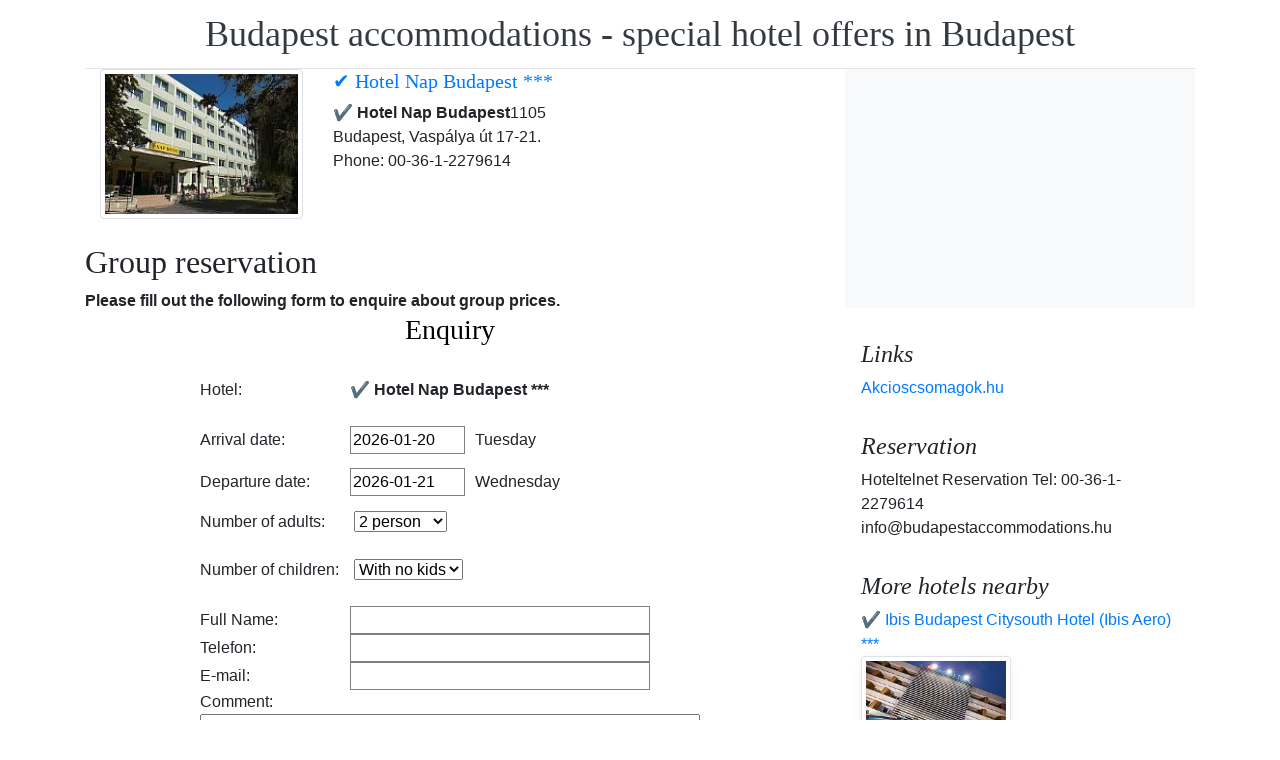

--- FILE ---
content_type: text/html; charset=UTF-8
request_url: https://www.booking.com/flexiproduct.html?product=nsb&w=315&h=200&lang=en-US%40posix&aid=1853353&target_aid=1853353&fid=1768888330712&affiliate-link=widget1&
body_size: 1812
content:
<!DOCTYPE html>
<html lang="en">
<head>
    <meta charset="utf-8">
    <meta name="viewport" content="width=device-width, initial-scale=1">
    <title></title>
    <style>
        body {
            font-family: "Arial";
        }
    </style>
    <script type="text/javascript">
    window.awsWafCookieDomainList = ['booking.com'];
    window.gokuProps = {
"key":"AQIDAHjcYu/GjX+QlghicBgQ/7bFaQZ+m5FKCMDnO+vTbNg96AGe85MAbDryaCIv+G5hkV9fAAAAfjB8BgkqhkiG9w0BBwagbzBtAgEAMGgGCSqGSIb3DQEHATAeBglghkgBZQMEAS4wEQQMfqv/41xp8mxCyZaoAgEQgDtphphf91j3ohtIdrkcZhOjtKVdO6T7EOagds3zsYaLwQPIN8cNivfF/va6SSQpupzbviLhd9a0ZTvohw==",
          "iv":"A6x+RgFj3QAAJpX3",
          "context":"Av2dCkS04CJ4BboGIfLkjnU5vg+g1hoscjkZXWJOvL9wdD7joZlmH/Iba+9XWWkbFVg8nXg8tPk0qUPN5i6dC9oroUaCwAZ3fQjFFY7PSkV5D3AT+E4FcKOyUxgNnYJ6W1yW0MASfPCCzkBhC7UpXHI47xKv7O20+3+58Q2Hp6S+9gb6xORArYJhuS7csTQ5pPbTU47g9kodvOpj12gZsnK/4qb30NiXRQme+HYxG3/FeVS8QYbc0Hskg11KGDz7QITSm/y4peFuhQ8QLQIjiv14/EKT58yD6mDUMBNTM1R7gnTt0UBuGPAcb94uMXaM1fukuCFlm7BQotojDQ/aTyApTqDyVuf6nmy1Li5Ziws6Buk="
};
    </script>
    <script src="https://d8c14d4960ca.337f8b16.us-east-2.token.awswaf.com/d8c14d4960ca/a18a4859af9c/f81f84a03d17/challenge.js"></script>
</head>
<body>
    <div id="challenge-container"></div>
    <script type="text/javascript">
        AwsWafIntegration.saveReferrer();
        AwsWafIntegration.checkForceRefresh().then((forceRefresh) => {
            if (forceRefresh) {
                AwsWafIntegration.forceRefreshToken().then(() => {
                    window.location.reload(true);
                });
            } else {
                AwsWafIntegration.getToken().then(() => {
                    window.location.reload(true);
                });
            }
        });
    </script>
    <noscript>
        <h1>JavaScript is disabled</h1>
        In order to continue, we need to verify that you're not a robot.
        This requires JavaScript. Enable JavaScript and then reload the page.
    </noscript>
</body>
</html>